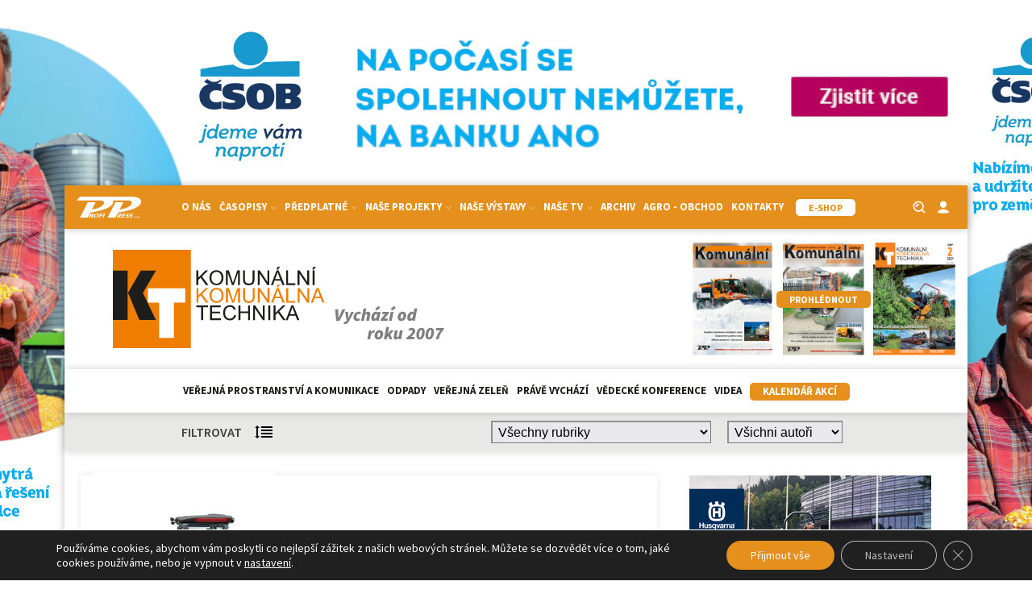

--- FILE ---
content_type: text/html; charset=utf-8
request_url: https://www.google.com/recaptcha/api2/anchor?ar=1&k=6LeR7h8sAAAAAAr2QCtrSaBKvrscDwokEPhYpQE1&co=aHR0cHM6Ly9rb211bmFsd2ViLmN6OjQ0Mw..&hl=en&v=PoyoqOPhxBO7pBk68S4YbpHZ&size=invisible&anchor-ms=20000&execute-ms=30000&cb=a15gz3tk5gsh
body_size: 48531
content:
<!DOCTYPE HTML><html dir="ltr" lang="en"><head><meta http-equiv="Content-Type" content="text/html; charset=UTF-8">
<meta http-equiv="X-UA-Compatible" content="IE=edge">
<title>reCAPTCHA</title>
<style type="text/css">
/* cyrillic-ext */
@font-face {
  font-family: 'Roboto';
  font-style: normal;
  font-weight: 400;
  font-stretch: 100%;
  src: url(//fonts.gstatic.com/s/roboto/v48/KFO7CnqEu92Fr1ME7kSn66aGLdTylUAMa3GUBHMdazTgWw.woff2) format('woff2');
  unicode-range: U+0460-052F, U+1C80-1C8A, U+20B4, U+2DE0-2DFF, U+A640-A69F, U+FE2E-FE2F;
}
/* cyrillic */
@font-face {
  font-family: 'Roboto';
  font-style: normal;
  font-weight: 400;
  font-stretch: 100%;
  src: url(//fonts.gstatic.com/s/roboto/v48/KFO7CnqEu92Fr1ME7kSn66aGLdTylUAMa3iUBHMdazTgWw.woff2) format('woff2');
  unicode-range: U+0301, U+0400-045F, U+0490-0491, U+04B0-04B1, U+2116;
}
/* greek-ext */
@font-face {
  font-family: 'Roboto';
  font-style: normal;
  font-weight: 400;
  font-stretch: 100%;
  src: url(//fonts.gstatic.com/s/roboto/v48/KFO7CnqEu92Fr1ME7kSn66aGLdTylUAMa3CUBHMdazTgWw.woff2) format('woff2');
  unicode-range: U+1F00-1FFF;
}
/* greek */
@font-face {
  font-family: 'Roboto';
  font-style: normal;
  font-weight: 400;
  font-stretch: 100%;
  src: url(//fonts.gstatic.com/s/roboto/v48/KFO7CnqEu92Fr1ME7kSn66aGLdTylUAMa3-UBHMdazTgWw.woff2) format('woff2');
  unicode-range: U+0370-0377, U+037A-037F, U+0384-038A, U+038C, U+038E-03A1, U+03A3-03FF;
}
/* math */
@font-face {
  font-family: 'Roboto';
  font-style: normal;
  font-weight: 400;
  font-stretch: 100%;
  src: url(//fonts.gstatic.com/s/roboto/v48/KFO7CnqEu92Fr1ME7kSn66aGLdTylUAMawCUBHMdazTgWw.woff2) format('woff2');
  unicode-range: U+0302-0303, U+0305, U+0307-0308, U+0310, U+0312, U+0315, U+031A, U+0326-0327, U+032C, U+032F-0330, U+0332-0333, U+0338, U+033A, U+0346, U+034D, U+0391-03A1, U+03A3-03A9, U+03B1-03C9, U+03D1, U+03D5-03D6, U+03F0-03F1, U+03F4-03F5, U+2016-2017, U+2034-2038, U+203C, U+2040, U+2043, U+2047, U+2050, U+2057, U+205F, U+2070-2071, U+2074-208E, U+2090-209C, U+20D0-20DC, U+20E1, U+20E5-20EF, U+2100-2112, U+2114-2115, U+2117-2121, U+2123-214F, U+2190, U+2192, U+2194-21AE, U+21B0-21E5, U+21F1-21F2, U+21F4-2211, U+2213-2214, U+2216-22FF, U+2308-230B, U+2310, U+2319, U+231C-2321, U+2336-237A, U+237C, U+2395, U+239B-23B7, U+23D0, U+23DC-23E1, U+2474-2475, U+25AF, U+25B3, U+25B7, U+25BD, U+25C1, U+25CA, U+25CC, U+25FB, U+266D-266F, U+27C0-27FF, U+2900-2AFF, U+2B0E-2B11, U+2B30-2B4C, U+2BFE, U+3030, U+FF5B, U+FF5D, U+1D400-1D7FF, U+1EE00-1EEFF;
}
/* symbols */
@font-face {
  font-family: 'Roboto';
  font-style: normal;
  font-weight: 400;
  font-stretch: 100%;
  src: url(//fonts.gstatic.com/s/roboto/v48/KFO7CnqEu92Fr1ME7kSn66aGLdTylUAMaxKUBHMdazTgWw.woff2) format('woff2');
  unicode-range: U+0001-000C, U+000E-001F, U+007F-009F, U+20DD-20E0, U+20E2-20E4, U+2150-218F, U+2190, U+2192, U+2194-2199, U+21AF, U+21E6-21F0, U+21F3, U+2218-2219, U+2299, U+22C4-22C6, U+2300-243F, U+2440-244A, U+2460-24FF, U+25A0-27BF, U+2800-28FF, U+2921-2922, U+2981, U+29BF, U+29EB, U+2B00-2BFF, U+4DC0-4DFF, U+FFF9-FFFB, U+10140-1018E, U+10190-1019C, U+101A0, U+101D0-101FD, U+102E0-102FB, U+10E60-10E7E, U+1D2C0-1D2D3, U+1D2E0-1D37F, U+1F000-1F0FF, U+1F100-1F1AD, U+1F1E6-1F1FF, U+1F30D-1F30F, U+1F315, U+1F31C, U+1F31E, U+1F320-1F32C, U+1F336, U+1F378, U+1F37D, U+1F382, U+1F393-1F39F, U+1F3A7-1F3A8, U+1F3AC-1F3AF, U+1F3C2, U+1F3C4-1F3C6, U+1F3CA-1F3CE, U+1F3D4-1F3E0, U+1F3ED, U+1F3F1-1F3F3, U+1F3F5-1F3F7, U+1F408, U+1F415, U+1F41F, U+1F426, U+1F43F, U+1F441-1F442, U+1F444, U+1F446-1F449, U+1F44C-1F44E, U+1F453, U+1F46A, U+1F47D, U+1F4A3, U+1F4B0, U+1F4B3, U+1F4B9, U+1F4BB, U+1F4BF, U+1F4C8-1F4CB, U+1F4D6, U+1F4DA, U+1F4DF, U+1F4E3-1F4E6, U+1F4EA-1F4ED, U+1F4F7, U+1F4F9-1F4FB, U+1F4FD-1F4FE, U+1F503, U+1F507-1F50B, U+1F50D, U+1F512-1F513, U+1F53E-1F54A, U+1F54F-1F5FA, U+1F610, U+1F650-1F67F, U+1F687, U+1F68D, U+1F691, U+1F694, U+1F698, U+1F6AD, U+1F6B2, U+1F6B9-1F6BA, U+1F6BC, U+1F6C6-1F6CF, U+1F6D3-1F6D7, U+1F6E0-1F6EA, U+1F6F0-1F6F3, U+1F6F7-1F6FC, U+1F700-1F7FF, U+1F800-1F80B, U+1F810-1F847, U+1F850-1F859, U+1F860-1F887, U+1F890-1F8AD, U+1F8B0-1F8BB, U+1F8C0-1F8C1, U+1F900-1F90B, U+1F93B, U+1F946, U+1F984, U+1F996, U+1F9E9, U+1FA00-1FA6F, U+1FA70-1FA7C, U+1FA80-1FA89, U+1FA8F-1FAC6, U+1FACE-1FADC, U+1FADF-1FAE9, U+1FAF0-1FAF8, U+1FB00-1FBFF;
}
/* vietnamese */
@font-face {
  font-family: 'Roboto';
  font-style: normal;
  font-weight: 400;
  font-stretch: 100%;
  src: url(//fonts.gstatic.com/s/roboto/v48/KFO7CnqEu92Fr1ME7kSn66aGLdTylUAMa3OUBHMdazTgWw.woff2) format('woff2');
  unicode-range: U+0102-0103, U+0110-0111, U+0128-0129, U+0168-0169, U+01A0-01A1, U+01AF-01B0, U+0300-0301, U+0303-0304, U+0308-0309, U+0323, U+0329, U+1EA0-1EF9, U+20AB;
}
/* latin-ext */
@font-face {
  font-family: 'Roboto';
  font-style: normal;
  font-weight: 400;
  font-stretch: 100%;
  src: url(//fonts.gstatic.com/s/roboto/v48/KFO7CnqEu92Fr1ME7kSn66aGLdTylUAMa3KUBHMdazTgWw.woff2) format('woff2');
  unicode-range: U+0100-02BA, U+02BD-02C5, U+02C7-02CC, U+02CE-02D7, U+02DD-02FF, U+0304, U+0308, U+0329, U+1D00-1DBF, U+1E00-1E9F, U+1EF2-1EFF, U+2020, U+20A0-20AB, U+20AD-20C0, U+2113, U+2C60-2C7F, U+A720-A7FF;
}
/* latin */
@font-face {
  font-family: 'Roboto';
  font-style: normal;
  font-weight: 400;
  font-stretch: 100%;
  src: url(//fonts.gstatic.com/s/roboto/v48/KFO7CnqEu92Fr1ME7kSn66aGLdTylUAMa3yUBHMdazQ.woff2) format('woff2');
  unicode-range: U+0000-00FF, U+0131, U+0152-0153, U+02BB-02BC, U+02C6, U+02DA, U+02DC, U+0304, U+0308, U+0329, U+2000-206F, U+20AC, U+2122, U+2191, U+2193, U+2212, U+2215, U+FEFF, U+FFFD;
}
/* cyrillic-ext */
@font-face {
  font-family: 'Roboto';
  font-style: normal;
  font-weight: 500;
  font-stretch: 100%;
  src: url(//fonts.gstatic.com/s/roboto/v48/KFO7CnqEu92Fr1ME7kSn66aGLdTylUAMa3GUBHMdazTgWw.woff2) format('woff2');
  unicode-range: U+0460-052F, U+1C80-1C8A, U+20B4, U+2DE0-2DFF, U+A640-A69F, U+FE2E-FE2F;
}
/* cyrillic */
@font-face {
  font-family: 'Roboto';
  font-style: normal;
  font-weight: 500;
  font-stretch: 100%;
  src: url(//fonts.gstatic.com/s/roboto/v48/KFO7CnqEu92Fr1ME7kSn66aGLdTylUAMa3iUBHMdazTgWw.woff2) format('woff2');
  unicode-range: U+0301, U+0400-045F, U+0490-0491, U+04B0-04B1, U+2116;
}
/* greek-ext */
@font-face {
  font-family: 'Roboto';
  font-style: normal;
  font-weight: 500;
  font-stretch: 100%;
  src: url(//fonts.gstatic.com/s/roboto/v48/KFO7CnqEu92Fr1ME7kSn66aGLdTylUAMa3CUBHMdazTgWw.woff2) format('woff2');
  unicode-range: U+1F00-1FFF;
}
/* greek */
@font-face {
  font-family: 'Roboto';
  font-style: normal;
  font-weight: 500;
  font-stretch: 100%;
  src: url(//fonts.gstatic.com/s/roboto/v48/KFO7CnqEu92Fr1ME7kSn66aGLdTylUAMa3-UBHMdazTgWw.woff2) format('woff2');
  unicode-range: U+0370-0377, U+037A-037F, U+0384-038A, U+038C, U+038E-03A1, U+03A3-03FF;
}
/* math */
@font-face {
  font-family: 'Roboto';
  font-style: normal;
  font-weight: 500;
  font-stretch: 100%;
  src: url(//fonts.gstatic.com/s/roboto/v48/KFO7CnqEu92Fr1ME7kSn66aGLdTylUAMawCUBHMdazTgWw.woff2) format('woff2');
  unicode-range: U+0302-0303, U+0305, U+0307-0308, U+0310, U+0312, U+0315, U+031A, U+0326-0327, U+032C, U+032F-0330, U+0332-0333, U+0338, U+033A, U+0346, U+034D, U+0391-03A1, U+03A3-03A9, U+03B1-03C9, U+03D1, U+03D5-03D6, U+03F0-03F1, U+03F4-03F5, U+2016-2017, U+2034-2038, U+203C, U+2040, U+2043, U+2047, U+2050, U+2057, U+205F, U+2070-2071, U+2074-208E, U+2090-209C, U+20D0-20DC, U+20E1, U+20E5-20EF, U+2100-2112, U+2114-2115, U+2117-2121, U+2123-214F, U+2190, U+2192, U+2194-21AE, U+21B0-21E5, U+21F1-21F2, U+21F4-2211, U+2213-2214, U+2216-22FF, U+2308-230B, U+2310, U+2319, U+231C-2321, U+2336-237A, U+237C, U+2395, U+239B-23B7, U+23D0, U+23DC-23E1, U+2474-2475, U+25AF, U+25B3, U+25B7, U+25BD, U+25C1, U+25CA, U+25CC, U+25FB, U+266D-266F, U+27C0-27FF, U+2900-2AFF, U+2B0E-2B11, U+2B30-2B4C, U+2BFE, U+3030, U+FF5B, U+FF5D, U+1D400-1D7FF, U+1EE00-1EEFF;
}
/* symbols */
@font-face {
  font-family: 'Roboto';
  font-style: normal;
  font-weight: 500;
  font-stretch: 100%;
  src: url(//fonts.gstatic.com/s/roboto/v48/KFO7CnqEu92Fr1ME7kSn66aGLdTylUAMaxKUBHMdazTgWw.woff2) format('woff2');
  unicode-range: U+0001-000C, U+000E-001F, U+007F-009F, U+20DD-20E0, U+20E2-20E4, U+2150-218F, U+2190, U+2192, U+2194-2199, U+21AF, U+21E6-21F0, U+21F3, U+2218-2219, U+2299, U+22C4-22C6, U+2300-243F, U+2440-244A, U+2460-24FF, U+25A0-27BF, U+2800-28FF, U+2921-2922, U+2981, U+29BF, U+29EB, U+2B00-2BFF, U+4DC0-4DFF, U+FFF9-FFFB, U+10140-1018E, U+10190-1019C, U+101A0, U+101D0-101FD, U+102E0-102FB, U+10E60-10E7E, U+1D2C0-1D2D3, U+1D2E0-1D37F, U+1F000-1F0FF, U+1F100-1F1AD, U+1F1E6-1F1FF, U+1F30D-1F30F, U+1F315, U+1F31C, U+1F31E, U+1F320-1F32C, U+1F336, U+1F378, U+1F37D, U+1F382, U+1F393-1F39F, U+1F3A7-1F3A8, U+1F3AC-1F3AF, U+1F3C2, U+1F3C4-1F3C6, U+1F3CA-1F3CE, U+1F3D4-1F3E0, U+1F3ED, U+1F3F1-1F3F3, U+1F3F5-1F3F7, U+1F408, U+1F415, U+1F41F, U+1F426, U+1F43F, U+1F441-1F442, U+1F444, U+1F446-1F449, U+1F44C-1F44E, U+1F453, U+1F46A, U+1F47D, U+1F4A3, U+1F4B0, U+1F4B3, U+1F4B9, U+1F4BB, U+1F4BF, U+1F4C8-1F4CB, U+1F4D6, U+1F4DA, U+1F4DF, U+1F4E3-1F4E6, U+1F4EA-1F4ED, U+1F4F7, U+1F4F9-1F4FB, U+1F4FD-1F4FE, U+1F503, U+1F507-1F50B, U+1F50D, U+1F512-1F513, U+1F53E-1F54A, U+1F54F-1F5FA, U+1F610, U+1F650-1F67F, U+1F687, U+1F68D, U+1F691, U+1F694, U+1F698, U+1F6AD, U+1F6B2, U+1F6B9-1F6BA, U+1F6BC, U+1F6C6-1F6CF, U+1F6D3-1F6D7, U+1F6E0-1F6EA, U+1F6F0-1F6F3, U+1F6F7-1F6FC, U+1F700-1F7FF, U+1F800-1F80B, U+1F810-1F847, U+1F850-1F859, U+1F860-1F887, U+1F890-1F8AD, U+1F8B0-1F8BB, U+1F8C0-1F8C1, U+1F900-1F90B, U+1F93B, U+1F946, U+1F984, U+1F996, U+1F9E9, U+1FA00-1FA6F, U+1FA70-1FA7C, U+1FA80-1FA89, U+1FA8F-1FAC6, U+1FACE-1FADC, U+1FADF-1FAE9, U+1FAF0-1FAF8, U+1FB00-1FBFF;
}
/* vietnamese */
@font-face {
  font-family: 'Roboto';
  font-style: normal;
  font-weight: 500;
  font-stretch: 100%;
  src: url(//fonts.gstatic.com/s/roboto/v48/KFO7CnqEu92Fr1ME7kSn66aGLdTylUAMa3OUBHMdazTgWw.woff2) format('woff2');
  unicode-range: U+0102-0103, U+0110-0111, U+0128-0129, U+0168-0169, U+01A0-01A1, U+01AF-01B0, U+0300-0301, U+0303-0304, U+0308-0309, U+0323, U+0329, U+1EA0-1EF9, U+20AB;
}
/* latin-ext */
@font-face {
  font-family: 'Roboto';
  font-style: normal;
  font-weight: 500;
  font-stretch: 100%;
  src: url(//fonts.gstatic.com/s/roboto/v48/KFO7CnqEu92Fr1ME7kSn66aGLdTylUAMa3KUBHMdazTgWw.woff2) format('woff2');
  unicode-range: U+0100-02BA, U+02BD-02C5, U+02C7-02CC, U+02CE-02D7, U+02DD-02FF, U+0304, U+0308, U+0329, U+1D00-1DBF, U+1E00-1E9F, U+1EF2-1EFF, U+2020, U+20A0-20AB, U+20AD-20C0, U+2113, U+2C60-2C7F, U+A720-A7FF;
}
/* latin */
@font-face {
  font-family: 'Roboto';
  font-style: normal;
  font-weight: 500;
  font-stretch: 100%;
  src: url(//fonts.gstatic.com/s/roboto/v48/KFO7CnqEu92Fr1ME7kSn66aGLdTylUAMa3yUBHMdazQ.woff2) format('woff2');
  unicode-range: U+0000-00FF, U+0131, U+0152-0153, U+02BB-02BC, U+02C6, U+02DA, U+02DC, U+0304, U+0308, U+0329, U+2000-206F, U+20AC, U+2122, U+2191, U+2193, U+2212, U+2215, U+FEFF, U+FFFD;
}
/* cyrillic-ext */
@font-face {
  font-family: 'Roboto';
  font-style: normal;
  font-weight: 900;
  font-stretch: 100%;
  src: url(//fonts.gstatic.com/s/roboto/v48/KFO7CnqEu92Fr1ME7kSn66aGLdTylUAMa3GUBHMdazTgWw.woff2) format('woff2');
  unicode-range: U+0460-052F, U+1C80-1C8A, U+20B4, U+2DE0-2DFF, U+A640-A69F, U+FE2E-FE2F;
}
/* cyrillic */
@font-face {
  font-family: 'Roboto';
  font-style: normal;
  font-weight: 900;
  font-stretch: 100%;
  src: url(//fonts.gstatic.com/s/roboto/v48/KFO7CnqEu92Fr1ME7kSn66aGLdTylUAMa3iUBHMdazTgWw.woff2) format('woff2');
  unicode-range: U+0301, U+0400-045F, U+0490-0491, U+04B0-04B1, U+2116;
}
/* greek-ext */
@font-face {
  font-family: 'Roboto';
  font-style: normal;
  font-weight: 900;
  font-stretch: 100%;
  src: url(//fonts.gstatic.com/s/roboto/v48/KFO7CnqEu92Fr1ME7kSn66aGLdTylUAMa3CUBHMdazTgWw.woff2) format('woff2');
  unicode-range: U+1F00-1FFF;
}
/* greek */
@font-face {
  font-family: 'Roboto';
  font-style: normal;
  font-weight: 900;
  font-stretch: 100%;
  src: url(//fonts.gstatic.com/s/roboto/v48/KFO7CnqEu92Fr1ME7kSn66aGLdTylUAMa3-UBHMdazTgWw.woff2) format('woff2');
  unicode-range: U+0370-0377, U+037A-037F, U+0384-038A, U+038C, U+038E-03A1, U+03A3-03FF;
}
/* math */
@font-face {
  font-family: 'Roboto';
  font-style: normal;
  font-weight: 900;
  font-stretch: 100%;
  src: url(//fonts.gstatic.com/s/roboto/v48/KFO7CnqEu92Fr1ME7kSn66aGLdTylUAMawCUBHMdazTgWw.woff2) format('woff2');
  unicode-range: U+0302-0303, U+0305, U+0307-0308, U+0310, U+0312, U+0315, U+031A, U+0326-0327, U+032C, U+032F-0330, U+0332-0333, U+0338, U+033A, U+0346, U+034D, U+0391-03A1, U+03A3-03A9, U+03B1-03C9, U+03D1, U+03D5-03D6, U+03F0-03F1, U+03F4-03F5, U+2016-2017, U+2034-2038, U+203C, U+2040, U+2043, U+2047, U+2050, U+2057, U+205F, U+2070-2071, U+2074-208E, U+2090-209C, U+20D0-20DC, U+20E1, U+20E5-20EF, U+2100-2112, U+2114-2115, U+2117-2121, U+2123-214F, U+2190, U+2192, U+2194-21AE, U+21B0-21E5, U+21F1-21F2, U+21F4-2211, U+2213-2214, U+2216-22FF, U+2308-230B, U+2310, U+2319, U+231C-2321, U+2336-237A, U+237C, U+2395, U+239B-23B7, U+23D0, U+23DC-23E1, U+2474-2475, U+25AF, U+25B3, U+25B7, U+25BD, U+25C1, U+25CA, U+25CC, U+25FB, U+266D-266F, U+27C0-27FF, U+2900-2AFF, U+2B0E-2B11, U+2B30-2B4C, U+2BFE, U+3030, U+FF5B, U+FF5D, U+1D400-1D7FF, U+1EE00-1EEFF;
}
/* symbols */
@font-face {
  font-family: 'Roboto';
  font-style: normal;
  font-weight: 900;
  font-stretch: 100%;
  src: url(//fonts.gstatic.com/s/roboto/v48/KFO7CnqEu92Fr1ME7kSn66aGLdTylUAMaxKUBHMdazTgWw.woff2) format('woff2');
  unicode-range: U+0001-000C, U+000E-001F, U+007F-009F, U+20DD-20E0, U+20E2-20E4, U+2150-218F, U+2190, U+2192, U+2194-2199, U+21AF, U+21E6-21F0, U+21F3, U+2218-2219, U+2299, U+22C4-22C6, U+2300-243F, U+2440-244A, U+2460-24FF, U+25A0-27BF, U+2800-28FF, U+2921-2922, U+2981, U+29BF, U+29EB, U+2B00-2BFF, U+4DC0-4DFF, U+FFF9-FFFB, U+10140-1018E, U+10190-1019C, U+101A0, U+101D0-101FD, U+102E0-102FB, U+10E60-10E7E, U+1D2C0-1D2D3, U+1D2E0-1D37F, U+1F000-1F0FF, U+1F100-1F1AD, U+1F1E6-1F1FF, U+1F30D-1F30F, U+1F315, U+1F31C, U+1F31E, U+1F320-1F32C, U+1F336, U+1F378, U+1F37D, U+1F382, U+1F393-1F39F, U+1F3A7-1F3A8, U+1F3AC-1F3AF, U+1F3C2, U+1F3C4-1F3C6, U+1F3CA-1F3CE, U+1F3D4-1F3E0, U+1F3ED, U+1F3F1-1F3F3, U+1F3F5-1F3F7, U+1F408, U+1F415, U+1F41F, U+1F426, U+1F43F, U+1F441-1F442, U+1F444, U+1F446-1F449, U+1F44C-1F44E, U+1F453, U+1F46A, U+1F47D, U+1F4A3, U+1F4B0, U+1F4B3, U+1F4B9, U+1F4BB, U+1F4BF, U+1F4C8-1F4CB, U+1F4D6, U+1F4DA, U+1F4DF, U+1F4E3-1F4E6, U+1F4EA-1F4ED, U+1F4F7, U+1F4F9-1F4FB, U+1F4FD-1F4FE, U+1F503, U+1F507-1F50B, U+1F50D, U+1F512-1F513, U+1F53E-1F54A, U+1F54F-1F5FA, U+1F610, U+1F650-1F67F, U+1F687, U+1F68D, U+1F691, U+1F694, U+1F698, U+1F6AD, U+1F6B2, U+1F6B9-1F6BA, U+1F6BC, U+1F6C6-1F6CF, U+1F6D3-1F6D7, U+1F6E0-1F6EA, U+1F6F0-1F6F3, U+1F6F7-1F6FC, U+1F700-1F7FF, U+1F800-1F80B, U+1F810-1F847, U+1F850-1F859, U+1F860-1F887, U+1F890-1F8AD, U+1F8B0-1F8BB, U+1F8C0-1F8C1, U+1F900-1F90B, U+1F93B, U+1F946, U+1F984, U+1F996, U+1F9E9, U+1FA00-1FA6F, U+1FA70-1FA7C, U+1FA80-1FA89, U+1FA8F-1FAC6, U+1FACE-1FADC, U+1FADF-1FAE9, U+1FAF0-1FAF8, U+1FB00-1FBFF;
}
/* vietnamese */
@font-face {
  font-family: 'Roboto';
  font-style: normal;
  font-weight: 900;
  font-stretch: 100%;
  src: url(//fonts.gstatic.com/s/roboto/v48/KFO7CnqEu92Fr1ME7kSn66aGLdTylUAMa3OUBHMdazTgWw.woff2) format('woff2');
  unicode-range: U+0102-0103, U+0110-0111, U+0128-0129, U+0168-0169, U+01A0-01A1, U+01AF-01B0, U+0300-0301, U+0303-0304, U+0308-0309, U+0323, U+0329, U+1EA0-1EF9, U+20AB;
}
/* latin-ext */
@font-face {
  font-family: 'Roboto';
  font-style: normal;
  font-weight: 900;
  font-stretch: 100%;
  src: url(//fonts.gstatic.com/s/roboto/v48/KFO7CnqEu92Fr1ME7kSn66aGLdTylUAMa3KUBHMdazTgWw.woff2) format('woff2');
  unicode-range: U+0100-02BA, U+02BD-02C5, U+02C7-02CC, U+02CE-02D7, U+02DD-02FF, U+0304, U+0308, U+0329, U+1D00-1DBF, U+1E00-1E9F, U+1EF2-1EFF, U+2020, U+20A0-20AB, U+20AD-20C0, U+2113, U+2C60-2C7F, U+A720-A7FF;
}
/* latin */
@font-face {
  font-family: 'Roboto';
  font-style: normal;
  font-weight: 900;
  font-stretch: 100%;
  src: url(//fonts.gstatic.com/s/roboto/v48/KFO7CnqEu92Fr1ME7kSn66aGLdTylUAMa3yUBHMdazQ.woff2) format('woff2');
  unicode-range: U+0000-00FF, U+0131, U+0152-0153, U+02BB-02BC, U+02C6, U+02DA, U+02DC, U+0304, U+0308, U+0329, U+2000-206F, U+20AC, U+2122, U+2191, U+2193, U+2212, U+2215, U+FEFF, U+FFFD;
}

</style>
<link rel="stylesheet" type="text/css" href="https://www.gstatic.com/recaptcha/releases/PoyoqOPhxBO7pBk68S4YbpHZ/styles__ltr.css">
<script nonce="4-1CvC-d4s0kKRNJHe5_Zg" type="text/javascript">window['__recaptcha_api'] = 'https://www.google.com/recaptcha/api2/';</script>
<script type="text/javascript" src="https://www.gstatic.com/recaptcha/releases/PoyoqOPhxBO7pBk68S4YbpHZ/recaptcha__en.js" nonce="4-1CvC-d4s0kKRNJHe5_Zg">
      
    </script></head>
<body><div id="rc-anchor-alert" class="rc-anchor-alert"></div>
<input type="hidden" id="recaptcha-token" value="[base64]">
<script type="text/javascript" nonce="4-1CvC-d4s0kKRNJHe5_Zg">
      recaptcha.anchor.Main.init("[\x22ainput\x22,[\x22bgdata\x22,\x22\x22,\[base64]/[base64]/[base64]/KE4oMTI0LHYsdi5HKSxMWihsLHYpKTpOKDEyNCx2LGwpLFYpLHYpLFQpKSxGKDE3MSx2KX0scjc9ZnVuY3Rpb24obCl7cmV0dXJuIGx9LEM9ZnVuY3Rpb24obCxWLHYpe04odixsLFYpLFZbYWtdPTI3OTZ9LG49ZnVuY3Rpb24obCxWKXtWLlg9KChWLlg/[base64]/[base64]/[base64]/[base64]/[base64]/[base64]/[base64]/[base64]/[base64]/[base64]/[base64]\\u003d\x22,\[base64]\x22,\x22wo51wrPDh2UQwoHCoDBrLsKVUMKWUVvCj33DocK5FMKvwqnDrcOmO8K4RMKIHwUsw41YwqbChy51acOwwqEywpzCk8KhETDDgcO7wp1hJUfCoD9ZwozDj03DnsOCJMOnecOyWMOdChvDtV8vMsKTdMONwr/[base64]/CncOAw6QEHRkMw5ZZKcKuWsKXw7PChH3ClwnCnT7DusOsw5nDpcKUZsOjK8Obw7pgwpkICXZFX8OaH8O9wr8Nd2xyLlgedMK1O01ATQLDv8K3wp0uwqs+FRnDgcOEZMOXAMK3w7rDpcKvAjRmw5fCpRdYwqlRE8KIYcK+wp/CqF3Ci8O2ecKXwr9aQzHDvcOYw6hEw6UEw67ClMO/U8K5UjtPTMKcw6nCpMOzwpE2asOZw4fChcK3SmFHdcK+w5wbwqAtTsOlw4oMw74kQcOEw7kDwpNvBsOVwr8/w5XDsjDDvWXCgsK3w6IVwqrDjyjDmFRuQcKSw7Fwwo3ClsK0w4bCjUbDjcKRw690fgnCk8Ohw5DCn13Dt8OqwrPDiyHCtMKpdMO3aXI4EU3DjxbCk8Kha8KPGcKkfkFQZThsw7kkw6XCpcKAG8O3A8K/w5xhUQFfwpVSDRXDlhl6QETCpjDCsMK5wpXDkMORw4VdJ1jDjcKAw5TDl3kHwqo4EsKOw4bDrAfChgVOJ8OSw4IbIlQVF8OoIcKqAC7DljfCrgY0w7DCkmBww7PDrR5+w6LDigoqXSIpAk/[base64]/ClcKPFRZ/ZhIdQ8KFwp7ChMKOw4fCtw/DlDrDgsK3w6nDmVhFacKIa8OAfl9pXcORwrc8wpcRQGzCocKEcQpiHMKOw6/CtDBZw5tTEXEnTmXCiWHDisK2w5DDgcO3NjHDoMKSw5HDisOpOgJ/L3rCq8OQdXfChD09woFCw5RdH1/DqcODw51jIUFMKsKEw6ZgIMK+w55HNlg/WHHDogccbcOdwp1XwqTCmVXCjcOxwrpPbcKIb0hHPnQhwqvDosO5ZMKbw6fDuRRWZkXCh0cuwrFPw4/Ckmdwfj5Vwq3CknQCf3QRHsO9FsO4w5g4w6DDrhnDiFB9w4fClh4Bw7PCqjkGPcKKwrd2w5/[base64]/CsMKVScOoecOcWn5Fw7tjwrzChk4WYMKdV1zDiGnCp8KzOGjDuMOUI8OLOCdhLsOzAcOaOmTDui1/wq8dwr04AcOMw5bCh8KRwqjCqcOXwpYtw6p9w4XCoUvCl8OYwojCqkDCtsO0wo5VWcKzG2zChMOZNcOsdMKswoDDoCjChMKRN8KPHR12w7fDu8Kmwo0FPsKNwoTDpxjDqsOVH8KXw4Erw7vCscOSwrrCu3Edw5J6w4nDuMO+GsKNw7/CosO9a8OfNil8w6hawplvwpHDjH7CjcOjMXc4w4PDhsK+cQ9Pw4XCs8Olw556wobDg8ODw7HDnlVkMXjDixMCwpXDoMOyExLCmcOWR8KRGcO+wpDDhzs0wq/Cj1R1CgHDh8K3KkoPNjQCwpV3w6VYMsOVXMKYfQ0WOyHDksKwVDwBwq0jw4ZEHMOrUHUPwrvDhgp1w4/[base64]/CkGguW25SwoPDtMOBw4U+bxPCmsKVw5/DisKdwofCpxUpw5tow5TDnTrDj8OKSVlwCV4ww55CUsKRw5tYb1rDlcK+wr/ClE4vF8KENsKhw5AAw55FLMK9NB3DpAAfW8OOw7xjwr82akZMwqs5flXCgRLDl8Kww4plKsKLTHHDu8Ocw4XClRXCl8Obw7zCn8OdbsOTA2XChsKPw7nCnBkpfTrDuTPDox/[base64]/[base64]/ImJyFcOIw50gw6smw61EwqTDr8KQwovDiDbDtn7DnsKYcRxBG0rDhcKPwp/[base64]/wpcAwqvDkjfDkwNYJll+K3vDjsO3KknCocKWO8KUN0doMMKQwrdCHcK2w4tgwqDCrULDn8OHSWzCkATDgkfDvMKow5JqYcKUw73Cq8OaLMKDw67DlcOTw7cEwoXDucKuGCc0w6zDvGcaIiXDnMOCJ8OfDxgGbsKpFcO4Yg8xw5kvHT/CqznDnn/CpMOQNcO6D8OEw4JfemRtw7N/[base64]/[base64]/DhBQnEDREw5ALBXN6DsKSwpHDgiJPcmsBwqTDjsKBCgdxLVANw6nDhMK9w6fDtMOpwoQUwqHDvMOfwrMLYcKWw4zCucOGwobCkkB7w5nCmsKZZ8OmM8KFw7rDsMORbMK1aTIFZh/[base64]/DjlXCncK6P8OFdsKrwrF8GsKHOMKXw5cJwpnDplJVwoAFI8O6wp/DosOfR8OtJcOoeDXCt8KVXMK1w5pPw4oWE28dUcKWwrHCvXrDllLDi3DDvsOTwoVfwq54wqzCuVxOU0UKwqZEbhjDsB4SYAjChAfCkWtNJycIBA/Ci8OTDsO6XsOTw63CsgbDh8K5AsOmw79WZ8OVaFPCsMKGCmFHGcOLEQ3DiMOmRyDCr8KUw6zDl8OXUMKgLsKjWF9AOG/DiMKPMDPDncK9w7HCgsOmAQTCii8uJsKnFmnCv8ORw4wgPMKfw7Y/FsKBA8KRw5fDusK6wrXDssO+w5p1UsKtwoYHBgsLwrHCrMO8HhxEdRE1w5EBwqBJcMKLesK+w59WC8KhwoYQw5Z7wrTCvEJCw5lqw4FREXwVwqDCiGRMRsOdw69Pw4g7w7hJdcO3w7rDg8Kjw7wYf8KvA0LDlw/[base64]/[base64]/w5k8wqYNw4BcfihRbjTCrkUNwodXw4gWw7vDmyXDuwzDrsKyHndgw6bDnMOgw4TCgCPCm8KbVsKMw7dewrwefi5xYsKUwrTDnMOVwqbDlMK1NMO/TRPCsToHwqfCuMOKaMKswo1KwrdAGsOjw5l+FXjDpcKvwpxFZcOETADCksKMTiIrLSQKQ2XCmWB+M3XDhsKeCH56Y8OAdsK3w7/CvXXDhcO+w7UFw7LCnxXDp8KFEnTCkcOiXsKSS1XDpX/[base64]/DlsO9G8OHw50mG8OleXLDm2HDssORaMOVw5jCnsKowpd1WHwWw45oXwjClMO7w61tCTnDgjTDr8Kow55BBT1Bw4zDpjEewp0WHwPDusKTw5vCkGVgw4lDwqXDvy7CrD5xw6TDijHDmsKrw4oaTcKrwpXDh2XDknDDpcO9wrh1DG0lw787wpcSbsO0L8Otwp/CtizCg0/ChMKHRgpubcOrwojChMO9w7rDh8KMIj4wXx/[base64]/DicO6wpLDn8K0OUoubMKcw5cBwq7CmmVAfgcUwrA4w6cAIG1wScO9w7VFT3jCgGDCiCoHwqfCicOsw705w7rDhgBmw7nCpsOnTsKuDyURA1Mlw5zDsxvDkFVCVxzDk8OCUcKMw5Iww49FG8KxwqLDmz7Dmkxzw6Q/L8O4A8Krwp/CrV5kw7pLQ1rCgsKMw6zDmhvCrcOQwqhOwrEJFEvCgkwgdH7Cm3PCp8KyX8OQKMOCwpvCpsOywrppPMOZwpp3YFDDrsKFNgvCgBpBKR/ClsOQw5bCtcOYwrlhwq7CkcKHw6JVw6JSw6A/w4vCnwpww4g6wrwkw7YhQcKyU8KBcMKdw7c9H8Kgwqx7X8Ozw7gawotCwpkaw6HCl8ORNcO6w7TDkD86wptfw5I3RTB4w4rCm8KUwofDsF3CpcObPMOcw6EPNsKbwpRmRW/CjMO0w5vDuRLCtMOFK8Kyw7vDiX3CsMKzwowywr3DkRt0bhYJN8Oiwqgewo7CjcK+bcKew5DCoMK8w6bCi8OLNgErP8KWKMOiWRoYJELCrSdewq1KX3rDrsO7H8OyXcOYwpwgwq/DoSVPw77DkMK2TMOIcyXDh8KnwrEldArCk8KJHEdRwpEldMOrw5I7w4HCpQbDkyvChxXDqsOqMsOHwpnDriXClMKtwoPDkRBROcKWKsKBw4jDmg/DmcKJZsK9w73CrcKgBHlnwpbCrFfCrwvDmEZIccOdTVFdOsOtw5nCi8OiSUTCuiTDtirCqMO6w5slwpZ4U8ORw7TCtsOzw6ohwpxDHcOSbGR4wrRpXhjDgcOKfMOcw5zCnkwjMCDDtifDgsKawo/CvsOkwqPDlDE9wo7DrUbDlMOzw6wxw7vCqSdkD8KHS8KZw4/CmcOKKCPCvFVXw6LDv8OkwqFBw5zDoFzDo8KIVQ01LSMAW3Ead8K4w5rCnHNPdMOVw5IrDMKwYEzCo8OkwqXCn8Ozwp5tMFImB14hcTU3TcOkw7J9EznCmMKCAMOew4s/[base64]/[base64]/CqiRNOSE4XQ0LwpVRRCfDrwDDt8KvUnZpEcKQZsKNwqBgbAbDl2rCpX0ww40STX7CgcOOwpvDpwHDjsOUZcO4w6oiDhhoNB3DjyJcwrzCu8OxKzrDmMKLbQg8F8KDw6DDoMKcw73Clk/CoMOBNVfCu8Kjw4IlwqrCjg7CvsOaBsOPw7MSDkcjwo3CvDZGchzDjgowTR0gw6cGw7bDr8KDw4QNHBEWGxcEwrvDrUDCnmQXE8K7VzPDm8OVNQjCoDvDscKWTx4mJsKdw7TCmBkTw5zCoMKOU8OSw6bDqMOHw4dpwqXDnMKwRG/CjFxaw67Dr8KawpFBTF3DjcO3UcK1w5g3M8Oiw47Ch8OLw57CqcOtBMOnwqvDnMOQcBMJbzFLOV81wq44akBlAkwXDsKmNcOhRXbCl8O3DiE4w5DDujfChsKFI8OAN8OLwqvClV8LSnNTwpJHRcOdw4McXsO/w7HCixPCu3VGwqvDsVhTwqxKc0Mfw7jCtcOobGDDn8KPSsO7S8KCLsOEwrjCgSfDnMKXKMK9IUTDp3/[base64]/CqhHDuxvCvcKXOiZSbcO9w6/CkCHCsMOjwojDhXgQYE/DlcKkw7TDjsKow4fCgxVFw5TDjsObwoMQw54LwplWRg4yw4vDgsKgGRjCt8OSWC7Dq2LDqsOyNWBewp1Awr4Zw5Jow7fDix0xw7AvA8OSw6gfwpPDmVpwbsOwwp7Do8OgO8OJXAswV3EcbQDCgMO8TsObPcOYw541QcOABsO7Z8KpD8KvwrLCvwDDuwcvXyTDsMOFYm/[base64]/w4YAwoZ3woNEXMKFO1h0wpxiwrtNCCjCiMK3w7nCgAMbw4VLfMOKw5TDp8KvfzBzw6/[base64]/Cn8OzJ8KNeVfCo0LChsKSK8OAwqRfAMOZDsKbw5nDo8KmwpsaRcOXwqvDiXrCgMKhwonDscO0NmAqMg7Du3/Du2wvBsKTXC/DtcK3wrU7OgUlwrvChcKzKhbCvCFGwq/ClU9kbMKWKMKbw4pJw5VkVhNJwrnDpC7DmcK5LEFXdTFYfWfCssK3CAjDoS/Dml0kd8Kqw6bChsKrA0V/woMVwq3CiTY8O27CnhUHwqN2wqprWHMxEcOewpfCpMKbwrN7w6LCr8KuFzvDr8Ojwq0bwrjCkXbDmsOxNhPDgMKCw61jwqUHwpjCjsOtwpo1w5bDrXDDnMOuw5RkLiXDqcKAWzfCn3w5Uh7DqsOeDsKUfMOPw61gCsKkw5RWVUl4eDXCkTp1Lh5/wqB+CX5MWTouSlckw5s0w7c5woI2w6vCvRQfw64Jw6N9TcOtwoUCKsK3N8OawoB3w5R5XXh1wrxWIsKCw6t0w5vDpyhTw79XG8KFRg4aw4PDtMOBDsODwq4scx8/[base64]/wqp/wpRew6TCuyvCkMKTNSgIwpQHwrzCjMKQwofCtcOGwo0twrfDrsOTwpDDi8K0wqTCuwbDlkMWFmwCwqvDu8Orw6wAaHQqRxbDrgg2HsK/w7YSw5rDrMKGw4rDgcOew4QYw5UjAcO7wqkyw5pHL8OMwrbCnl/CtcOXw47CrMOvH8KNfsO/woRbLMOrYMOJd1nCrMK6w6fDhBTCq8OUwqMLwrHCr8K7w5vCrlxYwobDr8OiGMO3aMOwH8OYMcOiw4FrwpfCosOgw6nCpMOmw7XDg8OwT8KNwpYmwpJeH8Kdw6cBw5rDiwotangswqd6wopzVQdZB8OswqnCksK/[base64]/DhVfCgMKWw4IiGBlIAcOywooNAsKkwqLDoMOqah/Du8O1d8KSw7nCvsKnEcKFGR1fRiDCtMK0ZMKbaWpvw7/CvzcHEsO9LRtrwrrCmsOLQ33DnMKAwo9mY8KjVcOowo9uw7deesOew6UcMgxkdh5UQEfClMKyLsK4NEHDlsO2LcKNaC0bwpDCiMO0R8KYVBXDs8KHw7xsDMKlw5Z+w5xndxZsOMO8VhvCqCjChMKGJsK1K3TCncOuwqM+wrMjwq/CqsOiwp/DgS1Yw4Erw7Q7TMK+LsO+bwwZK8KCw63CrCZRSiHDvsOQNWt1GMKjCBQ/wqwFdXjDu8OUc8KVfzbDuUDCs0oVA8O9wrU9ejIjAFrDusOHHXrCkMOSwppUJ8Khw5HDjMOTS8KWZsKfwpLCn8KYwpDDhzVjw7rCicK4X8KzRMKbIcKkP23CtXvDtMOANcOvGXwlwqRvwpTCg1TDsCk7GcK4PkzCqn4mwpQZI0fDnyfCh0nCoT/Dt8OOw5LDvcOpw4rChifDjn/DoMODwqt8HsKbw507w4PCsE5zwq5/[base64]/wpoLw74Ke8OnHcK7OcOpw4vDiMK1wpXDpUNyw6vDnhoTAcOyf8KgScK0DMOlJzxWW8Ovw5bCksOBwpPCv8OEUytsYcKGQn5QwrjDv8Kswq7Dn8KHB8OOJl91US4LSWFQdcONScKzw5zCgMOVwr0mw6/Dq8O7w5MlPsKNZMOLLcOjw7Q6wpzCksO0wqbCtMOSwpsoE3bCiVnCs8OkUULCmcK1w6PDjTnDulHCncKgwqZYJsO/csOgw5nCmHbDpBZlw57DhcK6Z8OIw7fDvsO0w4F+JMOTw5XDg8ONKMKjw4ZgacOKXi7DiMOgw6PCnjpYw5nDgMKRem/Dt2bDscK7w6pzw7wKG8Kjw7ZAUcOdei3ChsKFBj/Dr2jCgSVxbsKASn/[base64]/[base64]/DksOOCg/Co8OUw4PDksOpwpXCv1XDlsK3XMKwCsKFwrDDtcKOw6bCusOww5zCjsKXwo5eVg8aw5HDt0bCqHtWZ8KKZMKswpnCl8OOw7A8wofCrsOaw7ItdwYJIhNUwoJtw4HDucOAYcOXAA3CjsKuwp7Dn8OAOcKhV8OBPMKKXsKkainDphvCuyHDu3/CpcKIHjzDiQnDlcKNwosCwpXDlStWwoXDscOUd8Kqc0RoU0sZwppgEMKIwqPDpyZEJ8KIwo8rw7sjEmnCiFVCTU4QMgzDu1RnZgbDmxbDgXRZw4bDj0Nlw5TDtcK2ZWBHwpPDusKzw7ltw6p5w7ZUQ8Oiwq7CiD/[base64]/Cl0DDq2DCr0HCmcKyw75Ww44gA2wxKsK7wpnCkRjDvMOwwqfCg2FLJkhTazHDiFZ1w5PDsTdQwoJpJ1HDnMK2w7/Ch8O/Tn/ChAbCusKRKMOeFkkKwqbDgsO+woPCtHEeJcOaFMOHwr3CuDzCvDfDhXbChiDCtxVhSsKZBUB0FwI1wohgdcOSwq0JZ8K6YzkTWEzDgijCpMK8EwfCkk49NcKoJ03Dk8ODJ0rDiMOZacOjEAIsw4vDj8OnZx/ChcOufWHCjlwdwrNtwr4pwrAFwoUKwp0iOHTDvULCu8O+DzY+BjLCgsK1wp8WPXzCicOFYV7CvGjDs8KaIcKbBcKxGsOhw4dTwoPDlznClQ7DnAshw5LCgcKhVFJCw5otb8OrUcKRw49tIcOEAW1zQ3NjwoEBFSXCsXfCuMOwahDDrsKgw4LCn8K3NjwLwr/Co8OVw4jDqF7CpwsVVjF1KMK0LMORFMOPTcKfwpsHwqfCucOjDsK4UkfDuSUBw6E/YsOpw5/DrMOPw5Ilwp0KQ3bDqE/Dny/CuFnDglxfwoxUCxMrbUtuwo0GaMOSwpHDr2bCgMO0CWLDpybCvS/ChlBNM140RxUKw659FMK1d8Olw7MFdXfCncOqw7jDjh3Cj8ORTiVMCjbDgsKwwpkVw6MBwovDs2xCRMKnE8KlaGvCqncwwo7Di8Ojwp8uwolpdMOWw7VUw4s/[base64]/PxfCrTTCuMO0O0TDgMKwYMOaw63DusOdwqE/w7x/XiHCpMO5PhBNwrDCtSXDqm3DnVUxFTxfwq7Dmkg8KmTDtUbDkcOmKjJlwrRWEARnLMKFR8OBOlrCunnDtcO4w7F9wr9bdAJ/w6c5w6nCmQ3CrlIDHsOEB3QxwoNub8KHMsOCw5/[base64]/DtWvDhcK1w7vCrcOjwoXCmcOsT8KQLcKCekUww4Aow7FcMHvChnrCh3jCgcOHw5gPbMOrTm8ewo9eI8OBBBMEw7nDmsKiwqPCusOPw7gJS8K6wqbDrVbCk8OhVsOPbC7CtcOdLB/CscK5wrpcwq3CqsKMwr4HJWPCicKkd2QFw5nCkwIfw4/[base64]/Di3LCgAQtw5PDv07DpcOHe1QWN1EZbGnCkHknwrPClGPDu8OvwqnDoj3Dt8KlbMKAwozDmsOAIsOQdh/[base64]/ClsKreVVDwqFCeMOpLW7Dll5UwpcTwqRqwo91YiDCjCvCgVPDkyLDlknCgsONSQlocgMQwo7DnEMQw5TCsMOYw44TwqzDgsODcF8lw4pfwr93UMKxJ3bCrG/DscO7SnlOE2LDgsK3LhjCjV0lw60fw7kzIAcIBETDpMO6I0fDqMOmesK5L8Kmwq5DUMOdDVQcwpLDnHjDml8Lw7sPFlsXwqUwwoDDhA3Cimw4DxZsw4XDtsOQwrIbwrNlN8KawqF8wrfCvcODw6bDgzfDncODw4jCkk0UPyDCssOewqVcc8Oow4F1w63Cpgp/[base64]/DtFLDpsKqwpLCgRTDgMKYIFwWwp0Xw6N3D8OqwrMrV8K8w5LDpRLDjkHDvT4Lw6dKwrbCvh/DjcOfLMOkwovCi8KZw5ssNxvDqVRdwoZXwpN1wqxRw44hD8KoGwvCk8ORw6rCssKjFkNJwqZbQTRAw6nDv33CgUsDTsOODAPDpHPDvcKHwp7DryoKw4DCp8OWw4wrYsKkwpjDgxDCnlvDghwmwpvDsnLCgm4LGMO8JsK7wo/[base64]/ClMKWasK8wrIOXirCrMKXwoDDssO0eMK5wrwTw5BkXQEQFQNSw7bCu8KTSxhaRMOyw6rCmsKxwrshw5bCpUVUMcKtw75iIQXCqsKPw5DDrU7DlSjDrsKHw79sfxxWw4UFw6XCicKaw5cfwrDDpDt/wrzDmMOMAntwwp0tw4MDw6EAwo0EBsOLw69KdW0VG23DtWIbBUMiwqvDkVpSWB3DhyjDr8O4McOkVQvCnj9KacKZw7fCiGwJw5/[base64]/DgF8w40LFU5OXDXCnH4ew7PDrMKUw4DCt8KfU8OXEsO1w7JPwoRARGrCiGQoMmkjwpPDsw0Vw6XDl8Kvw4A7WCVDwp/CtsKlEnrChcKdWcK+LTjDnGYYORDDjMO0amMgYcK9NGLDrMKydsKKehLDkjYaw5HCm8OUHMOIw4/DqyjCq8KmanTCjEV7w5Jlw41ow55eVcOiPFkVchQbwpwsDy7CscKwfsOAwrfDvsOtwp4HBx3CiHbDqXwldxvDi8KdLcKSwoJvDMKeLsOQXcKiwrE1bwstZgPCrcKXw5okwpvCoMONwpsVw68lwplCHcK3w74tW8K9w5ZhJ2zDvzcSL3LCl2TClFUiw4/CvyjDpMKsw4fCtBsYEcKSem1KfsOZW8OiwrnDi8Ocw4oew53ClMO2cGfDg0hJwqzDqXdlUcOkwodUwo7CtC/Dh3R3djUXw7vDnMOmw7NrwqUow7XCmcKxXgrDosKmwqYRw40rCsO9VgrCqsOXwojCssOZwobDnnkqw5nDnQMYwpRNRQDCi8OxJWpgXiN8FcOIV8OgOEp8H8KSw7DDvSxewoQ+Em/DqGt7w7DCiSXDncOdEUVew53Cm2dJwqDCpAVmbHjDnjbCnRvCssO3wq3Dj8OOd0fDiQPCl8KcDTNUwo/CgnR5w6s9TMK+N8OvWQ5XwoBfXMKcDW4GwqQlwobCncO1FMO5Ij7CsRfCnwvDlHLDk8Ouw5HDr8OXwpFMHMKdDi9AIn82BgvCvnHCnjPCuUfDiVgmJMK7FMKfwq/DmEDDs0rClMKGWDXClcKOO8Olw4nDgsKURcK6I8KGw6dGN20FwpTDsWHClsOmw5vCnWPDpUjClAsbw5zCn8O1w5MOUMKtwrTCuzHDosKKOALDrsKMwop5eWBZPcKxYEVww4YIe8OgwonDv8K8dMKfwovCk8KLw63DgSF+wrk0wpA/wpvDucOffEvDh1PDocKjOg4owqo0wpAjC8KWYzUAw4LCqsOmw709LSYHHsKhRcOxJcKeWilow7Rewr8Eb8KOeMOPGcOhR8KPw7Rzw5TCjMKXw53CpysOJMO2woFSw5/Cs8K3wr0SwrlWNHl/VcOXw50iw7VVXhrCr3XDucOIaS/[base64]/wrV+woDCkcOmVE7DrHwOcsOmwrnDm8Otwqg6wpttcMOzw5BRO8OYGcOUwrfCuCQWwp3DhsOST8OAwq5DPHAfwrxsw67CjcOVwqfCsBXCusKlfRrDmsKxwr7Ds11Iw6ldwqkwdcKUw54EwrXCoBkXYCdCw5LDj0bCo2UnwrwrwrrDjcK/CMKCwqEuwqVYUcOuwr1vwqZyw5HDi1vCksKMw4UHMihJw6ZRAEfDp3DDixFzLB4jw55GBCp2w5ciLMOYa8KLwo7DlmLCrsK7wpXDs8OJwplocgXCkGpRw7MoO8OQwqjCglBYWETCm8KZYMO3Ajpyw4jCmU/[base64]/DgwAlKMOnw7jCjsODHUPDp8KwaRvDjcO1ZwjCp8O3R3jCuUsXN8KvZsOowobCqsKswqbCrRPDs8KFwod3ccONwopowpvDkGfDoT/Ch8K5IyTChljClMODJmDDvsOew4zDuRh+AMKrTQPCjMKcYsKJesKww7Qowpxwwq/Cj8K9w5/Cj8ONwq8Kwq/CusOxwprDqG/Di3lpMyRWbxFWw5UFHsOkwrp6wr3Dh2IvDnbCl0gBw7UDw4tGw6vDhC/[base64]/Dp3nDiUXDq8Kww7giD37DuGPDh8O2VcKAw6RowrYDw7rCvMOewqltWwvCnixdfA0lwonDl8KXNMOOworCgQt7wo0PNxfDl8OUXsOJdcKOWMKVw5nCvktPw4LCiMKPwrZrwq7Dv0nDpMKcccOgw55Zwp3CuQzCnWp7RzTCnMKpw5VgSRzCnV/ClcO6cRzDjnlKMzHCrSjDscOiwoFkXjgYLMOVw4rCsEl6wo/[base64]/DosKYHjHDrMKzw6/DpWjDrcK0wrcwG8KswpVvTSrDlMKHwrnDlWXCkyfDksOOBlrCg8Oef2vDosKiwpUwwp/ChHcGwr/CtHzDkz/DgMKOw43DiHAHw5PDmMKZw63DsmzCucO7w4XDoMKKccKSYCUtNsO9F0YGOHgbw6Bgwp/DrkLCpCHDqMKRH1nDoT7DicOUEMKwwpPCuMO8w6AMw6fDvUnCqno5V2kAwqDDsx/[base64]/[base64]/CtsKmwq3CjcKDwqjDu8KVwq/CgHfClGUrAxLClApBw5jDjsOMLmkGExdQw5fCt8Oaw74FQ8O4cMOJAnsCwoTDo8ONw5nCtcKKaQ3CrMKRw6pkw7/CszkwU8Kbw6QwBBnDt8ONMsO/[base64]/DnMKYXXnDmcOtwo48wqUAGsKRcMKoX1fCmmnCshcgw7d9bFrCjMKWw6nCn8OBw7nCpcOYw4AJw7Jowp3CmMKEwp/Cm8Opwpglw5vClz/[base64]/DjRzCtsOpcsKTw53DtDXDgix6KyfCsFE8XF/[base64]/aWAAbsKiJibDmsOaR8OcwpJ1fMKxw5w9w7HCj8Ouw6ESwo9Ow4EIIsKcwqk+cVzDhC0Bwq08w6DDncO7GhQyDMOIECTDrHDCrFpiISRBw4BqwqrCgyDDjHLDjB5dwqHCsW7Dt3UdwqYhwobDiXTDmsKKwrQJJ0kebcK9w5DCucOqwrbDi8OZwqzCp2IrfMOVw6R4w6/DmcK1KxZnwqLDk0YCZMKtw5nCvsOHI8OMwo8yM8OKF8KoaHIDw4QeBMO1w5rDtwLCr8OARBpXYCMdwqvCnhILwqvDmwJKe8KbwrdyZsOpw4bCjHnDo8OFwqfDmmN/JALCssKmcXHClnJ/[base64]/CpsO/NcOmD8KGwqLCssKgfDbDvHvCkMK6w708wr54w5N+XkUYLAZqw4TCkx3DvzNCVDhgw6A3WSwuHMOvE3tPw6ImFX0NwoJ3KMKUL8OYIzPDmDDCicKow7/Cqx7CmsKzPBd2JUzCucKCw5rDt8KNUsOQPcOyw6rCukTDpcKCO0vCu8KAW8OzwrvDmsOiQQPCuB3DjGbDgMOyZsOsTsOzUcOuwq8FLsOpwofCqcKuWw/CvA8iwo/CvG0iw4h4w43Dp8KSw4Y3IcO0wrHDo1TCoDvDkcORKmcgJMO/[base64]/[base64]/CscOHS8KGb8Kqw7DDiMKywp/DomzCisOvw4PCicKrO2drwrLCsMOyw7zDvnU4w5/DpcK3w6bClD0Ew6s9MsKJXGHCksKbw4F/GMKhEgXDqV8meUlRfcOXw79KLFDDq1LCrXteHE11Uy/[base64]/[base64]/ChsO4wqALwqFRVi4Zw4XDncOSK2AfaFfDmsO/[base64]/CqsK+wq3DuMOgMcK4w43Dp8Omw6tiw4TCv8O4w6IkwqDCqMKyw5jDvCIaw7bCmBbCmcK9LnvDrRrDqzHDk2NkWsKiJXTDsBNmw5prw4EhwpTDqGJNwo1ewrbDt8K7w4ddw53CtcKODTtSKsKvU8ONNsOTwr7CsVvDpDPDmy07wo/[base64]/EngSZMO8woDDihbDj3AXwpBwR8KCTB1SwqbDvMOzVnojWzPDqcKJTk7ChSrDmsKuUsOUfUsEwoJIcsKFwrDDsx9LO8OfE8K/bRfChcKlw4l/w6/Dn1HDnMKowpAKXCQRw6fDgsKUwokyw7dpZcKKbittwqjDucK8BBjDiDbCsSxZbcO1w4hqDMOjQV5ww5LDgl53bMK3ccOkwp7DmcKMPcK/wq/DmmTCicOqL1c/XBYHVELCmRPDhsKETsKZA8KqfUjCtT8YTlZmRMO5w5lrw4LCuyZWIwlMPcOmwo19bHZGRwxjw5RXwo8OJ3tcUsO2w4tOwqtoQGR5DVhEKhXCsMOUAnwOwrPCjMKWKcKdKETDqi/CljksYRPDvsK6dMKpcsO5wovDn27Dkglgw7vCqDLCmcKRw7UjS8O2w5JQwr0VwpjCs8Ojwq3CkcOcZMK0DlYHHcKpfFg7fMKnw6XDjzPCksOdwqzCkMOCOwfCtRVpRcOvK37Dh8OkP8OrfX3Cp8OxYsOkB8KYwpfDpB0Pw7IkwobDjsO4w4suVl/Dv8Ksw4ESEkt9w5lXTsKyAhDCrMO/[base64]/DvsKwwofDgMKLwqByf8O9wp3DklcJNA3CgWIUwqM0woUKwq3CoHfDqMO8w63DvU1VworCu8ORBjzCiMOrw5gHw6nCkCorw40twr5cw4Qrw6/CncOuD8Okw78HwolnRsKvWsKGCyPCh1PDqMOIXsKeKsKJwptbw41vNsOVwqIUwrlcw44sI8Kdw7DCocONWE4ww7gewr/DpcOBM8OTw7nDjcKPwpxAw7vDicK6w6TDksOxE1cRwqt/w70fBgliw594PcO0EsOMw5khwqlaw67DrcKGwp5/IcKUwqLDrcKwGX/DoMK7UT9Iw4cbDkXCtcOeNcO4worDmcKbw6fDjggbw5zCmsKJw6wxw4DCgzLCgcKCwrbCrMKAwrU6QSTCskxVccOGfMKdd8KQEMOfRMKxw7BqCDPDlMKHXsO/AQZHDMKpw6Y5w7/[base64]/DhV0jIsKMIW7CisOzwqM7woTDmULDiXxrw79BUCTClMKeBcOfw7zDoShyYDF5ScKUQcKpCj/Cm8ODJcKnw6Ftf8K/wql/[base64]/JQhoBRt9Kk/[base64]/ChHbChsKlX1RJw5MLwpPCuBbDk8O8w4DCgsKcwrnDosKGwoxic8KMI3h9wrsQUWV3woo5wrHDuMOlw6N1OcOnW8O1OcK1CmHCmk/Drj0iw7HCvsOsRAEOAVTDjzBjEmfCg8ObHWXDgHrDvl3CuikLw4B7WgnCucORGMK7woXCvMKTw4vCrmR8GsKKWi7Dj8Kkw7XCkynCuQ7CksOkO8OGUMKww6l/wqLDsjFQG3w9w7g4wqJyGzRnQ2gkw7w6w79Dw7PDhFgUA0bCicK2w71Ow5cZw6rCk8KwwqTDgsKNR8OIRSx1w75GwoA+w70Dw6QHwobDvAHCsk/[base64]/DjSzDt2A+wrBuw4kaIjw2CArDnTrDnsONP8OARhLDnMKZw41PPDtXw43CuMKkcxnDoQNVw6XDkcKCwrXCjMKqR8KPX15CSS5/wrYdw7hKwp9tw5nCiSbCoFHDlhcuw4nDp3V7w49+dA9Vw7vCsm3DrcKXAG12A2PCknTCp8KoaWfDm8Kuwod7NRsQwqlOfsKAKcKCwpF8w7krQMOKbsKfwplFw6/CkEjCn8K5wr4qVsKRw4ZRZWnDuXJGGMOsV8ObLcKEXsKrS2zDpSfDnX7DkmHDshzDtcOHw5AQwp94wojCr8KHw4bCllM4w48dWcK6w5/DpMKJwrjDmE43e8OdQcKww6JpOivDt8KewpACGMKWFsOLDk7DlsKLw6thUmhoRy3CqgjDisKTEDHDlFlsw4zCpDTDuwrDiMOnDB3Cu1PCvcOCE24DwqMmw7oWZsOXPmBaw6fCmlTCnsKYL2zCnlPCmyxzwp/[base64]/wq7Ck2/Dgy0zwoQEMsO8wqPDssOFw5DCl8O4FHvDjg4Uw4jDisOFBsOFw7YZw7TDrk/DrXrDm1HCpl9GTMOwdgTDmw8xw5rDjFwEwrF+w6ccP2PDtMKnCcKlf8KqesOuWsKsQsOBUAFyO8K8esKzfE1rwqvCtx3CuyrCnhXCkRPDmUE4wqUhNMO0E2Y3wqDDjSRbO0LCoHsewqzCkEnDnMKtw6zCg38Iwo/Ci1EUwp/Ci8K0woDCrMKKOnDCuMKCJT4JwqkOwqhbwoLDo0PCrg/[base64]/Ck8OELT9LCsO8w4/DnSTDt8OeB2wowobDocO6GcOxfkLCoMOCw7nCmsKZw4XDp0Zfw49/QjYIw50bcFdpLSbDqMK2LTzCtxTCnXPDosKYJGPCsMO7KAfClGjDniVYI8OVwp7Ci27Cv34CHlzDjF3DrMKOwpMCBAwmSMOUeMKnwp7CosKNDUjDnwbDv8OGNsKawrLDiMKEckjDj3DDjSNiwqbCjcOYCcO2Wxo4fGzCkcKhOcOQCcKyFjPCgcKdLMK/YxTDqj3Dh8OKGsO6wo5Qwo3CmcOxwrPDrzQ+OW/[base64]/[base64]/CnyPDh8KlfsO1w4tWfnHCrsKLTj4zwphWw47CmsKaw5DDtcOqccKKwp5cewXDhMOkXMO6TMO6MsOfwqfCmDbDkcKQwrTCuFtpa1Qmwq1fUj/Cj8KrB05qGV1Zw6tZw5PDj8O8NSvCmMO1EGzDicOlw4PCiXHDu8K3d8KBQ8OrwrBtwoo4w5rDtyTCsm7ChsKLw7h9BG9qYcORwoLDmFrDpcKvABPDoHsqwpPDoMOHwok9wqTCo8OLw6XDrw/[base64]/Cm8OvwrfDlU80WMOgH8KzXMK1wqVFw4HDnQvCvsOAw68fWMOyXcOffcKVQ8Kyw6J5w651wqBuC8OiwqHDqcKIw5lKw7XDjcO4w6lzwrIcwqQhwpLDi0BTw7kdw6HDjsOAwrDCkgvChh3Cih/DmwbDksOKwojDtsKIwphiOSw2KVB3UUrCgRXDgcOVw6PDrcKhQsKuw7JOATrClm4nRzjDpmtUFcOIO8Orem3CgXrDrVTDh3TDmAHCo8ORFGFVw5jDhsOKDFfCgMKcbcO2wrNxwr3DlMONwpvCrMOTw4XDpMOnF8KJXWHCpA\\u003d\\u003d\x22],null,[\x22conf\x22,null,\x226LeR7h8sAAAAAAr2QCtrSaBKvrscDwokEPhYpQE1\x22,0,null,null,null,1,[21,125,63,73,95,87,41,43,42,83,102,105,109,121],[1017145,362],0,null,null,null,null,0,null,0,null,700,1,null,0,\[base64]/76lBhnEnQkZnOKMAhk\\u003d\x22,0,0,null,null,1,null,0,0,null,null,null,0],\x22https://komunalweb.cz:443\x22,null,[3,1,1],null,null,null,1,3600,[\x22https://www.google.com/intl/en/policies/privacy/\x22,\x22https://www.google.com/intl/en/policies/terms/\x22],\x22LGO5M80PSUGpKLt3bTfvJJHbnsFzHsQnOoz2UvK8PCY\\u003d\x22,1,0,null,1,1768696884586,0,0,[226,58,231],null,[150,116],\x22RC-lz1SbULGUHH7Hg\x22,null,null,null,null,null,\x220dAFcWeA7rK2KgvFZu7nZdKcO8OOhHzTcfrCVE6PY5pkIXxPugDnj8V5jbmbKBr7JPyP0PqtAOAQMgXUNB3lmyh4ufDJML4iFuCA\x22,1768779684481]");
    </script></body></html>